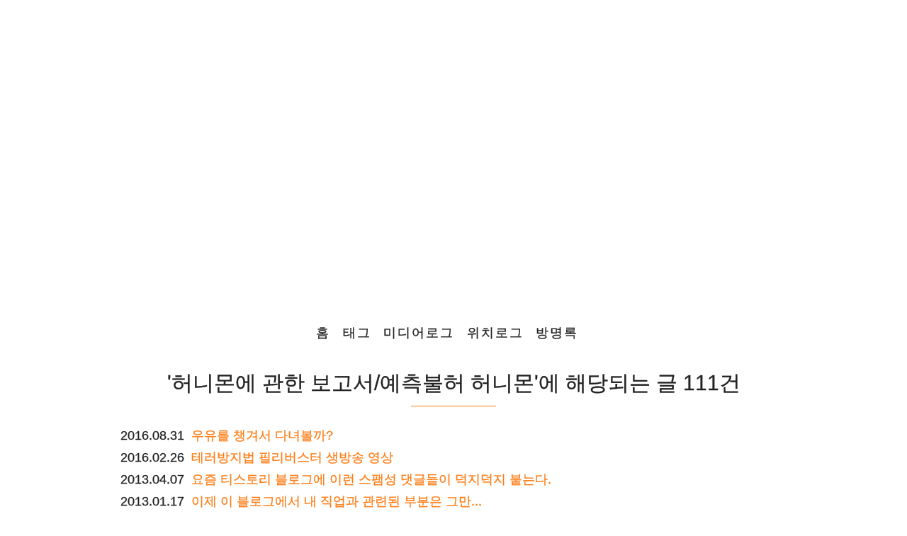

--- FILE ---
content_type: text/html;charset=UTF-8
request_url: https://ihoney.pe.kr/category/%ED%97%88%EB%8B%88%EB%AA%AC%EC%97%90%20%EA%B4%80%ED%95%9C%20%EB%B3%B4%EA%B3%A0%EC%84%9C/%EC%98%88%EC%B8%A1%EB%B6%88%ED%97%88%20%ED%97%88%EB%8B%88%EB%AA%AC
body_size: 77131
content:
<!doctype html>
<!-- paulirish.com/2008/conditional-stylesheets-vs-css-hacks-answer-neither/ -->
<!--[if lt IE 7]> <html class="no-js ie6 oldie" lang="en"> <![endif]-->
<!--[if IE 7]>    <html class="no-js ie7 oldie" lang="en"> <![endif]-->
<!--[if IE 8]>    <html class="no-js ie8 oldie" lang="en"> <![endif]-->
<!--[if IE 9]>    <html class="no-js ie9" lang="en"> <![endif]-->
<!-- Consider adding an manifest.appcache: h5bp.com/d/Offline -->
<!--[if gt IE 9]><!--> <html class="no-js" lang="en" itemscope itemtype="http://schema.org/Product"> <!--<![endif]-->
<!-- Dynamite by Estoque - http://est0que.tistory.com/ -->
                                                                                <head>
                <script type="text/javascript">if (!window.T) { window.T = {} }
window.T.config = {"TOP_SSL_URL":"https://www.tistory.com","PREVIEW":false,"ROLE":"guest","PREV_PAGE":"","NEXT_PAGE":"","BLOG":{"id":234586,"name":"ihoneymon","title":"허니몬(Honeymon)의 달콤한 비행","isDormancy":false,"nickName":"허니몬","status":"open","profileStatus":"normal"},"NEED_COMMENT_LOGIN":false,"COMMENT_LOGIN_CONFIRM_MESSAGE":"","LOGIN_URL":"https://www.tistory.com/auth/login/?redirectUrl=https://ihoney.pe.kr/category/%25ED%2597%2588%25EB%258B%2588%25EB%25AA%25AC%25EC%2597%2590%2520%25EA%25B4%2580%25ED%2595%259C%2520%25EB%25B3%25B4%25EA%25B3%25A0%25EC%2584%259C/%25EC%2598%2588%25EC%25B8%25A1%25EB%25B6%2588%25ED%2597%2588%2520%25ED%2597%2588%25EB%258B%2588%25EB%25AA%25AC","DEFAULT_URL":"https://ihoney.pe.kr","USER":{"name":null,"homepage":null,"id":0,"profileImage":null},"SUBSCRIPTION":{"status":"none","isConnected":false,"isPending":false,"isWait":false,"isProcessing":false,"isNone":true},"IS_LOGIN":false,"HAS_BLOG":false,"IS_SUPPORT":false,"IS_SCRAPABLE":false,"TOP_URL":"http://www.tistory.com","JOIN_URL":"https://www.tistory.com/member/join","PHASE":"prod","ROLE_GROUP":"visitor"};
window.T.entryInfo = null;
window.appInfo = {"domain":"tistory.com","topUrl":"https://www.tistory.com","loginUrl":"https://www.tistory.com/auth/login","logoutUrl":"https://www.tistory.com/auth/logout"};
window.initData = {};

window.TistoryBlog = {
    basePath: "",
    url: "https://ihoney.pe.kr",
    tistoryUrl: "https://ihoneymon.tistory.com",
    manageUrl: "https://ihoneymon.tistory.com/manage",
    token: "zsLXRNzZr9vaLUYGlJq2OltAeHOpDv/oafqGKHBYN0MVUxBe5OvZhJZaXrWEX8b0"
};
var servicePath = "";
var blogURL = "";</script>

                
                
                
                        <!-- BusinessLicenseInfo - START -->
        
            <link href="https://tistory1.daumcdn.net/tistory_admin/userblog/userblog-7c7a62cfef2026f12ec313f0ebcc6daafb4361d7/static/plugin/BusinessLicenseInfo/style.css" rel="stylesheet" type="text/css"/>

            <script>function switchFold(entryId) {
    var businessLayer = document.getElementById("businessInfoLayer_" + entryId);

    if (businessLayer) {
        if (businessLayer.className.indexOf("unfold_license") > 0) {
            businessLayer.className = "business_license_layer";
        } else {
            businessLayer.className = "business_license_layer unfold_license";
        }
    }
}
</script>

        
        <!-- BusinessLicenseInfo - END -->
<!-- System - START -->

<!-- System - END -->

        <!-- TistoryProfileLayer - START -->
        <link href="https://tistory1.daumcdn.net/tistory_admin/userblog/userblog-7c7a62cfef2026f12ec313f0ebcc6daafb4361d7/static/plugin/TistoryProfileLayer/style.css" rel="stylesheet" type="text/css"/>
<script type="text/javascript" src="https://tistory1.daumcdn.net/tistory_admin/userblog/userblog-7c7a62cfef2026f12ec313f0ebcc6daafb4361d7/static/plugin/TistoryProfileLayer/script.js"></script>

        <!-- TistoryProfileLayer - END -->

                
                <meta http-equiv="X-UA-Compatible" content="IE=Edge">
<meta name="format-detection" content="telephone=no">
<script src="//t1.daumcdn.net/tistory_admin/lib/jquery/jquery-3.5.1.min.js" integrity="sha256-9/aliU8dGd2tb6OSsuzixeV4y/faTqgFtohetphbbj0=" crossorigin="anonymous"></script>
<script type="text/javascript" src="//t1.daumcdn.net/tiara/js/v1/tiara-1.2.0.min.js"></script><meta name="referrer" content="always"/>
<meta name="google-adsense-platform-account" content="ca-host-pub-9691043933427338"/>
<meta name="google-adsense-platform-domain" content="tistory.com"/>
<meta name="description" content="'허니몬에 관한 보고서/예측불허 허니몬' 카테고리의 글 목록"/>

    <!-- BEGIN OPENGRAPH -->
    <meta property="og:type" content="website"/>
<meta property="og:site_name" content="허니몬(Honeymon)의 달콤한 비행"/>
<meta property="og:title" content="'허니몬에 관한 보고서/예측불허 허니몬' 카테고리의 글 목록"/>
<meta property="og:description" content="Email : ihoneymon@gmail.com
안녕하세요, 꿀괴물 입니다. ^^
멋진 비행을 준비 하는 블로그 입니다.
만능형 인간이 되어 많은 이들에게 인정받고, 즐겁고 행복하게 살기를 간절히 원합니다!!
 달콤살벌한 꿀괴물의 좌충우돌 파란만장한 여정을 지켜봐주세요!! ^^"/>
<meta property="og:image" content="https://img1.daumcdn.net/thumb/R800x0/?scode=mtistory2&amp;fname=https%3A%2F%2Ft1.daumcdn.net%2Fcfile%2Ftistory%2F247CD74D537B053922"/>
    <!-- END OPENGRAPH -->

    <!-- BEGIN TWITTERCARD -->
    <meta name="twitter:card" content="summary_large_image"/>
<meta name="twitter:site" content="@TISTORY"/>
<meta name="twitter:title" content="'허니몬에 관한 보고서/예측불허 허니몬' 카테고리의 글 목록"/>
<meta name="twitter:description" content="Email : ihoneymon@gmail.com
안녕하세요, 꿀괴물 입니다. ^^
멋진 비행을 준비 하는 블로그 입니다.
만능형 인간이 되어 많은 이들에게 인정받고, 즐겁고 행복하게 살기를 간절히 원합니다!!
 달콤살벌한 꿀괴물의 좌충우돌 파란만장한 여정을 지켜봐주세요!! ^^"/>
<meta property="twitter:image" content="https://img1.daumcdn.net/thumb/R800x0/?scode=mtistory2&amp;fname=https%3A%2F%2Ft1.daumcdn.net%2Fcfile%2Ftistory%2F247CD74D537B053922"/>
    <!-- END TWITTERCARD -->
<script type="module" src="https://tistory1.daumcdn.net/tistory_admin/userblog/userblog-7c7a62cfef2026f12ec313f0ebcc6daafb4361d7/static/pc/dist/index.js" defer=""></script>
<script type="text/javascript" src="https://tistory1.daumcdn.net/tistory_admin/userblog/userblog-7c7a62cfef2026f12ec313f0ebcc6daafb4361d7/static/pc/dist/index-legacy.js" defer="" nomodule="true"></script>
<script type="text/javascript" src="https://tistory1.daumcdn.net/tistory_admin/userblog/userblog-7c7a62cfef2026f12ec313f0ebcc6daafb4361d7/static/pc/dist/polyfills-legacy.js" defer="" nomodule="true"></script>
<link rel="stylesheet" type="text/css" href="https://t1.daumcdn.net/tistory_admin/www/style/font.css"/>
<link rel="stylesheet" type="text/css" href="https://tistory1.daumcdn.net/tistory_admin/userblog/userblog-7c7a62cfef2026f12ec313f0ebcc6daafb4361d7/static/style/content.css"/>
<link rel="stylesheet" type="text/css" href="https://tistory1.daumcdn.net/tistory_admin/userblog/userblog-7c7a62cfef2026f12ec313f0ebcc6daafb4361d7/static/pc/dist/index.css"/>
<script type="text/javascript">(function() {
    var tjQuery = jQuery.noConflict(true);
    window.tjQuery = tjQuery;
    window.orgjQuery = window.jQuery; window.jQuery = tjQuery;
    window.jQuery = window.orgjQuery; delete window.orgjQuery;
})()</script>
<script type="text/javascript" src="https://tistory1.daumcdn.net/tistory_admin/userblog/userblog-7c7a62cfef2026f12ec313f0ebcc6daafb4361d7/static/script/base.js"></script>
<script type="text/javascript" src="//developers.kakao.com/sdk/js/kakao.min.js"></script>

                
	<meta charset="UTF-8">
	<meta name="viewport" content="width=device-width, initial-scale=1.0" />
    <meta name="description" content="허니몬(Honeymon)의 달콤한 비행">
    <meta name="author" content="허니몬">
    <meta name="keywords" content="">
    <meta name="viewport" content="width=device-width, initial-scale=1.0">
	<link rel="alternate" type="application/rss+xml" title="허니몬(Honeymon)의 달콤한 비행" href="https://ihoneymon.tistory.com/rss" >
	<title>허니몬(Honeymon)의 달콤한 비행 :: '허니몬에 관한 보고서/예측불허 허니몬' 카테고리의 글 목록</title>

	<script src="https://tistory1.daumcdn.net/tistory/234586/skin/images/modernizr-2.6.2.min.js?_version_=1525177212"></script>
	<link rel="stylesheet" href="https://tistory1.daumcdn.net/tistory/234586/skin/images/dynamite.css?_version_=1525177212" />
	<link rel="stylesheet" media="screen" type="text/css" href="https://tistory1.daumcdn.net/tistory/234586/skin/style.css?_version_=1525177212" >
	<script type="text/javascript" src="https://tistory1.daumcdn.net/tistory/234586/skin/images/shCore.js?_version_=1525177212"></script>
  <script type="text/javascript" src="https://tistory1.daumcdn.net/tistory/234586/skin/images/shLegacy.js?_version_=1525177212"></script>
  <script type="text/javascript" src="https://tistory1.daumcdn.net/tistory/234586/skin/images/shBrushBash.js?_version_=1525177212"></script>
  <script type="text/javascript" src="https://tistory1.daumcdn.net/tistory/234586/skin/images/shBrushCpp.js?_version_=1525177212"></script>
  <script type="text/javascript" src="https://tistory1.daumcdn.net/tistory/234586/skin/images/shBrushCSharp.js?_version_=1525177212"></script>
  <script type="text/javascript" src="https://tistory1.daumcdn.net/tistory/234586/skin/images/shBrushCss.js?_version_=1525177212"></script>
  <script type="text/javascript" src="https://tistory1.daumcdn.net/tistory/234586/skin/images/shBrushDelphi.js?_version_=1525177212"></script>
  <script type="text/javascript" src="https://tistory1.daumcdn.net/tistory/234586/skin/images/shBrushDiff.js?_version_=1525177212"></script>
  <script type="text/javascript" src="https://tistory1.daumcdn.net/tistory/234586/skin/images/shBrushGroovy.js?_version_=1525177212"></script>
  <script type="text/javascript" src="https://tistory1.daumcdn.net/tistory/234586/skin/images/shBrushJava.js?_version_=1525177212"></script>
  <script type="text/javascript" src="https://tistory1.daumcdn.net/tistory/234586/skin/images/shBrushJScript.js?_version_=1525177212"></script>
  <script type="text/javascript" src="https://tistory1.daumcdn.net/tistory/234586/skin/images/shBrushPhp.js?_version_=1525177212"></script>
  <script type="text/javascript" src="https://tistory1.daumcdn.net/tistory/234586/skin/images/shBrushPlain.js?_version_=1525177212"></script>
  <script type="text/javascript" src="https://tistory1.daumcdn.net/tistory/234586/skin/images/shBrushPython.js?_version_=1525177212"></script>
  <script type="text/javascript" src="https://tistory1.daumcdn.net/tistory/234586/skin/images/shBrushRuby.js?_version_=1525177212"></script>
  <script type="text/javascript" src="https://tistory1.daumcdn.net/tistory/234586/skin/images/shBrushScala.js?_version_=1525177212"></script>
  <script type="text/javascript" src="https://tistory1.daumcdn.net/tistory/234586/skin/images/shBrushSql.js?_version_=1525177212"></script>
  <script type="text/javascript" src="https://tistory1.daumcdn.net/tistory/234586/skin/images/shBrushVb.js?_version_=1525177212"></script>
  <script type="text/javascript" src="https://tistory1.daumcdn.net/tistory/234586/skin/images/shBrushXml.js?_version_=1525177212"></script>
  <link type="text/css" rel="stylesheet" href="https://tistory1.daumcdn.net/tistory/234586/skin/images/shCore.css?_version_=1525177212">
  <link type="text/css" rel="stylesheet" href="https://tistory1.daumcdn.net/tistory/234586/skin/images/shThemeDefault.css?_version_=1525177212">
	<!-- Global site tag (gtag.js) - Google Analytics -->
<script async src="https://www.googletagmanager.com/gtag/js?id=UA-6547271-1"></script>
<script>
  window.dataLayer = window.dataLayer || [];
  function gtag(){dataLayer.push(arguments);}
  gtag('js', new Date());

  gtag('config', 'UA-6547271-1');
</script>


                
                
                <style type="text/css">.another_category {
    border: 1px solid #E5E5E5;
    padding: 10px 10px 5px;
    margin: 10px 0;
    clear: both;
}

.another_category h4 {
    font-size: 12px !important;
    margin: 0 !important;
    border-bottom: 1px solid #E5E5E5 !important;
    padding: 2px 0 6px !important;
}

.another_category h4 a {
    font-weight: bold !important;
}

.another_category table {
    table-layout: fixed;
    border-collapse: collapse;
    width: 100% !important;
    margin-top: 10px !important;
}

* html .another_category table {
    width: auto !important;
}

*:first-child + html .another_category table {
    width: auto !important;
}

.another_category th, .another_category td {
    padding: 0 0 4px !important;
}

.another_category th {
    text-align: left;
    font-size: 12px !important;
    font-weight: normal;
    word-break: break-all;
    overflow: hidden;
    line-height: 1.5;
}

.another_category td {
    text-align: right;
    width: 80px;
    font-size: 11px;
}

.another_category th a {
    font-weight: normal;
    text-decoration: none;
    border: none !important;
}

.another_category th a.current {
    font-weight: bold;
    text-decoration: none !important;
    border-bottom: 1px solid !important;
}

.another_category th span {
    font-weight: normal;
    text-decoration: none;
    font: 10px Tahoma, Sans-serif;
    border: none !important;
}

.another_category_color_gray, .another_category_color_gray h4 {
    border-color: #E5E5E5 !important;
}

.another_category_color_gray * {
    color: #909090 !important;
}

.another_category_color_gray th a.current {
    border-color: #909090 !important;
}

.another_category_color_gray h4, .another_category_color_gray h4 a {
    color: #737373 !important;
}

.another_category_color_red, .another_category_color_red h4 {
    border-color: #F6D4D3 !important;
}

.another_category_color_red * {
    color: #E86869 !important;
}

.another_category_color_red th a.current {
    border-color: #E86869 !important;
}

.another_category_color_red h4, .another_category_color_red h4 a {
    color: #ED0908 !important;
}

.another_category_color_green, .another_category_color_green h4 {
    border-color: #CCE7C8 !important;
}

.another_category_color_green * {
    color: #64C05B !important;
}

.another_category_color_green th a.current {
    border-color: #64C05B !important;
}

.another_category_color_green h4, .another_category_color_green h4 a {
    color: #3EA731 !important;
}

.another_category_color_blue, .another_category_color_blue h4 {
    border-color: #C8DAF2 !important;
}

.another_category_color_blue * {
    color: #477FD6 !important;
}

.another_category_color_blue th a.current {
    border-color: #477FD6 !important;
}

.another_category_color_blue h4, .another_category_color_blue h4 a {
    color: #1960CA !important;
}

.another_category_color_violet, .another_category_color_violet h4 {
    border-color: #E1CEEC !important;
}

.another_category_color_violet * {
    color: #9D64C5 !important;
}

.another_category_color_violet th a.current {
    border-color: #9D64C5 !important;
}

.another_category_color_violet h4, .another_category_color_violet h4 a {
    color: #7E2CB5 !important;
}
</style>

                
                <link rel="stylesheet" type="text/css" href="https://tistory1.daumcdn.net/tistory_admin/userblog/userblog-7c7a62cfef2026f12ec313f0ebcc6daafb4361d7/static/style/revenue.css"/>
<link rel="canonical" href="https://ihoney.pe.kr"/>

<!-- BEGIN STRUCTURED_DATA -->
<script type="application/ld+json">
    {"@context":"http://schema.org","@type":"BreadcrumbList","itemListElement":[{"@type":"ListItem","position":0,"item":{"@id":"https://ihoney.pe.kr/1358","name":"우유를 챙겨서 다녀볼까? "}},{"@type":"ListItem","position":1,"item":{"@id":"https://ihoney.pe.kr/1307","name":"테러방지법 필리버스터 생방송 영상"}},{"@type":"ListItem","position":2,"item":{"@id":"https://ihoney.pe.kr/1181","name":"요즘 티스토리 블로그에 이런 스팸성 댓글들이 덕지덕지 붙는다."}},{"@type":"ListItem","position":3,"item":{"@id":"https://ihoney.pe.kr/1158","name":"이제 이 블로그에서 내 직업과 관련된 부분은 그만..."}},{"@type":"ListItem","position":4,"item":{"@id":"https://ihoney.pe.kr/1078","name":"귀차니즘 중증에 도달했다."}}]}
</script>
<!-- END STRUCTURED_DATA -->
<link rel="stylesheet" type="text/css" href="https://tistory1.daumcdn.net/tistory_admin/userblog/userblog-7c7a62cfef2026f12ec313f0ebcc6daafb4361d7/static/style/dialog.css"/>
<link rel="stylesheet" type="text/css" href="//t1.daumcdn.net/tistory_admin/www/style/top/font.css"/>
<link rel="stylesheet" type="text/css" href="https://tistory1.daumcdn.net/tistory_admin/userblog/userblog-7c7a62cfef2026f12ec313f0ebcc6daafb4361d7/static/style/postBtn.css"/>
<link rel="stylesheet" type="text/css" href="https://tistory1.daumcdn.net/tistory_admin/userblog/userblog-7c7a62cfef2026f12ec313f0ebcc6daafb4361d7/static/style/tistory.css"/>
<script type="text/javascript" src="https://tistory1.daumcdn.net/tistory_admin/userblog/userblog-7c7a62cfef2026f12ec313f0ebcc6daafb4361d7/static/script/common.js"></script>

                
                </head>

                                                <body>
                
                
                


	<section class="tedition" style="display:none;">
		<header class="parallax tedition" gumby-parallax="0.5">
			<div class="row">
					<h1 class="valign"><a href="https://ihoney.pe.kr/">허니몬(Honeymon)의 달콤한 비행</a></h1>
			</div>
		</header>
		<nav class="blogMenu" gumby-fixed="top" gumby-pin="#profile">
			<ul>
  <li class="t_menu_home first"><a href="/" target="">홈</a></li>
  <li class="t_menu_tag"><a href="/tag" target="">태그</a></li>
  <li class="t_menu_medialog"><a href="/media" target="">미디어로그</a></li>
  <li class="t_menu_location"><a href="/location" target="">위치로그</a></li>
  <li class="t_menu_guestbook last"><a href="/guestbook" target="">방명록</a></li>
</ul>
		</nav>
	</section>
	<div id="content">
		
		<header class="parallax search" gumby-parallax="0.5">
			<div class="row">
					<h1 class="valign"><a href="https://ihoney.pe.kr/">허니몬(Honeymon)의 달콤한 비행</a></h1>
			</div>
		</header>
		<nav class="blogMenu" gumby-fixed="top" gumby-pin="#profile">
			<ul>
  <li class="t_menu_home first"><a href="/" target="">홈</a></li>
  <li class="t_menu_tag"><a href="/tag" target="">태그</a></li>
  <li class="t_menu_medialog"><a href="/media" target="">미디어로그</a></li>
  <li class="t_menu_location"><a href="/location" target="">위치로그</a></li>
  <li class="t_menu_guestbook last"><a href="/guestbook" target="">방명록</a></li>
</ul>
		</nav>
			<section id="searchList" class="nonEntry row">
				<h3>'허니몬에 관한 보고서/예측불허 허니몬'에 해당되는 글 111건</h3>
				<ul>
					
						<li>
							<span class="date">2016.08.31</span>&nbsp;
							<a href="/1358">우유를 챙겨서 다녀볼까? </a>
							<span class="cnt"></span>
						</li>
					
						<li>
							<span class="date">2016.02.26</span>&nbsp;
							<a href="/1307">테러방지법 필리버스터 생방송 영상</a>
							<span class="cnt"></span>
						</li>
					
						<li>
							<span class="date">2013.04.07</span>&nbsp;
							<a href="/1181">요즘 티스토리 블로그에 이런 스팸성 댓글들이 덕지덕지 붙는다.</a>
							<span class="cnt"></span>
						</li>
					
						<li>
							<span class="date">2013.01.17</span>&nbsp;
							<a href="/1158">이제 이 블로그에서 내 직업과 관련된 부분은 그만...</a>
							<span class="cnt"></span>
						</li>
					
						<li>
							<span class="date">2012.08.22</span>&nbsp;
							<a href="/1078">귀차니즘 중증에 도달했다.</a>
							<span class="cnt"></span>
						</li>
					
				</ul>
			</section>
		

		

		

		

		

		

		

		

		              
                  
<header class="parallax article" gumby-parallax="0.5">
	<div class="row">
			<h2><a href="/1358">우유를 챙겨서 다녀볼까? </a></h2>
	</div>
</header>
<nav class="blogMenu" gumby-fixed="top" gumby-pin="#profile">
	<ul>
  <li class="t_menu_home first"><a href="/" target="">홈</a></li>
  <li class="t_menu_tag"><a href="/tag" target="">태그</a></li>
  <li class="t_menu_medialog"><a href="/media" target="">미디어로그</a></li>
  <li class="t_menu_location"><a href="/location" target="">위치로그</a></li>
  <li class="t_menu_guestbook last"><a href="/guestbook" target="">방명록</a></li>
</ul>
</nav>
	<article class="articleBody row">
		<span class="category"><a href="/category/%ED%97%88%EB%8B%88%EB%AA%AC%EC%97%90%20%EA%B4%80%ED%95%9C%20%EB%B3%B4%EA%B3%A0%EC%84%9C/%EC%98%88%EC%B8%A1%EB%B6%88%ED%97%88%20%ED%97%88%EB%8B%88%EB%AA%AC">허니몬에 관한 보고서/예측불허 허니몬</a> </span>
		<span class="articleDate">2016. 8. 31. 09:20</span>
		
		<div class="article">
			            <!-- System - START -->

<!-- System - END -->

            <div class="contents_style"><div style="text-align: left;"><p style="text-align: left;"><span class="imageblock" style="display: inline-block; width: 900px;  height: auto; max-width: 100%;"><img src="https://t1.daumcdn.net/cfile/tistory/2407A03F57C622E105" style="max-width: 100%; height: auto;" srcset="https://img1.daumcdn.net/thumb/R1280x0/?scode=mtistory2&fname=https%3A%2F%2Ft1.daumcdn.net%2Fcfile%2Ftistory%2F2407A03F57C622E105" width="900" height="900" filename="54b0a4de7c8a95074cd4d4d39e2fda16.jpg" filemime="image/jpeg"/></span></p>상상...<br></div></div>
            <!-- System - START -->

<!-- System - END -->

                    <div class="container_postbtn #post_button_group">
  <div class="postbtn_like"><script>window.ReactionButtonType = 'reaction';
window.ReactionApiUrl = '//ihoney.pe.kr/reaction';
window.ReactionReqBody = {
    entryId: 1358
}</script>
<div class="wrap_btn" id="reaction-1358" data-tistory-react-app="Reaction"></div><div class="wrap_btn wrap_btn_share"><button type="button" class="btn_post sns_btn btn_share" aria-expanded="false" data-thumbnail-url="https://img1.daumcdn.net/thumb/R800x0/?scode=mtistory2&amp;fname=https%3A%2F%2Ft1.daumcdn.net%2Fcfile%2Ftistory%2F2407A03F57C622E105" data-title="우유를 챙겨서 다녀볼까? " data-description="상상..." data-profile-image="https://t1.daumcdn.net/cfile/tistory/247CD74D537B053922" data-profile-name="허니몬" data-pc-url="https://ihoney.pe.kr/1358" data-relative-pc-url="/1358" data-blog-title="허니몬(Honeymon)의 달콤한 비행"><span class="ico_postbtn ico_share">공유하기</span></button>
  <div class="layer_post" id="tistorySnsLayer"></div>
</div><div class="wrap_btn wrap_btn_etc" data-entry-id="1358" data-entry-visibility="public" data-category-visibility="public"><button type="button" class="btn_post btn_etc2" aria-expanded="false"><span class="ico_postbtn ico_etc">게시글 관리</span></button>
  <div class="layer_post" id="tistoryEtcLayer"></div>
</div></div>
<button type="button" class="btn_menu_toolbar btn_subscription #subscribe" data-blog-id="234586" data-url="https://ihoney.pe.kr/1358" data-device="web_pc" data-tiara-action-name="구독 버튼_클릭"><em class="txt_state"></em><strong class="txt_tool_id">허니몬(Honeymon)의 달콤한 비행</strong><span class="img_common_tistory ico_check_type1"></span></button><div class="postbtn_ccl" data-ccl-type="2" data-ccl-derive="1">
    <a href="https://creativecommons.org/licenses/by/4.0/deed.ko" target="_blank" class="link_ccl" rel="license">
        <span class="bundle_ccl">
            <span class="ico_postbtn ico_ccl1">저작자표시</span> 
        </span>
        <span class="screen_out">(새창열림)</span>
    </a>
</div>
<!--
<rdf:RDF xmlns="https://web.resource.org/cc/" xmlns:dc="https://purl.org/dc/elements/1.1/" xmlns:rdf="https://www.w3.org/1999/02/22-rdf-syntax-ns#">
    <Work rdf:about="">
        <license rdf:resource="https://creativecommons.org/licenses/by/4.0/deed.ko" />
    </Work>
    <License rdf:about="https://creativecommons.org/licenses/by/4.0/deed.ko">
        <permits rdf:resource="https://web.resource.org/cc/Reproduction"/>
        <permits rdf:resource="https://web.resource.org/cc/Distribution"/>
        <requires rdf:resource="https://web.resource.org/cc/Notice"/>
        <requires rdf:resource="https://web.resource.org/cc/Attribution"/>
        <permits rdf:resource="https://web.resource.org/cc/DerivativeWorks"/>

    </License>
</rdf:RDF>
-->  <div data-tistory-react-app="SupportButton"></div>
</div>

                    <!-- PostListinCategory - START -->
<div class="another_category another_category_color_gray">
  <h4>'<a href="/category/%ED%97%88%EB%8B%88%EB%AA%AC%EC%97%90%20%EA%B4%80%ED%95%9C%20%EB%B3%B4%EA%B3%A0%EC%84%9C">허니몬에 관한 보고서</a> &gt; <a href="/category/%ED%97%88%EB%8B%88%EB%AA%AC%EC%97%90%20%EA%B4%80%ED%95%9C%20%EB%B3%B4%EA%B3%A0%EC%84%9C/%EC%98%88%EC%B8%A1%EB%B6%88%ED%97%88%20%ED%97%88%EB%8B%88%EB%AA%AC">예측불허 허니몬</a>' 카테고리의 다른 글</h4>
  <table>
    <tr>
      <th><a href="/1307">테러방지법 필리버스터 생방송 영상</a>&nbsp;&nbsp;<span>(0)</span></th>
      <td>2016.02.26</td>
    </tr>
    <tr>
      <th><a href="/1181">요즘 티스토리 블로그에 이런 스팸성 댓글들이 덕지덕지 붙는다.</a>&nbsp;&nbsp;<span>(0)</span></th>
      <td>2013.04.07</td>
    </tr>
    <tr>
      <th><a href="/1158">이제 이 블로그에서 내 직업과 관련된 부분은 그만...</a>&nbsp;&nbsp;<span>(0)</span></th>
      <td>2013.01.17</td>
    </tr>
    <tr>
      <th><a href="/1078">귀차니즘 중증에 도달했다.</a>&nbsp;&nbsp;<span>(0)</span></th>
      <td>2012.08.22</td>
    </tr>
    <tr>
      <th><a href="/1057">한동안 SNS에 대한 의존성을 끊어보려고 한다.</a>&nbsp;&nbsp;<span>(0)</span></th>
      <td>2012.08.16</td>
    </tr>
  </table>
</div>

<!-- PostListinCategory - END -->

		</div>

		

		<div class="actionTrail">
				<a href="#rp" onclick=""></a>
				<a href="#tb" onclick=""></a>
		</div>

		

		<div data-tistory-react-app="Namecard"></div>
	</article><!-- entry close -->

                  
              
                  
<header class="parallax article" gumby-parallax="0.5">
	<div class="row">
			<h2><a href="/1307">테러방지법 필리버스터 생방송 영상</a></h2>
	</div>
</header>
<nav class="blogMenu" gumby-fixed="top" gumby-pin="#profile">
	<ul>
  <li class="t_menu_home first"><a href="/" target="">홈</a></li>
  <li class="t_menu_tag"><a href="/tag" target="">태그</a></li>
  <li class="t_menu_medialog"><a href="/media" target="">미디어로그</a></li>
  <li class="t_menu_location"><a href="/location" target="">위치로그</a></li>
  <li class="t_menu_guestbook last"><a href="/guestbook" target="">방명록</a></li>
</ul>
</nav>
	<article class="articleBody row">
		<span class="category"><a href="/category/%ED%97%88%EB%8B%88%EB%AA%AC%EC%97%90%20%EA%B4%80%ED%95%9C%20%EB%B3%B4%EA%B3%A0%EC%84%9C/%EC%98%88%EC%B8%A1%EB%B6%88%ED%97%88%20%ED%97%88%EB%8B%88%EB%AA%AC">허니몬에 관한 보고서/예측불허 허니몬</a> </span>
		<span class="articleDate">2016. 2. 26. 11:34</span>
		
		<div class="article">
			            <!-- System - START -->

<!-- System - END -->

            <div class="contents_style"><p><iframe src="https://www.youtube.com/embed/KavUBaV-jL4" width="800" height="400" frameborder="" allowfullscreen="true"></iframe><br /><br /><span style="font-size: 11pt;">법적 근거없는 테러방지법 반대한다.</span><br /></p><p><br /></p></div>
            <!-- System - START -->

<!-- System - END -->

                    <div class="container_postbtn #post_button_group">
  <div class="postbtn_like"><script>window.ReactionButtonType = 'reaction';
window.ReactionApiUrl = '//ihoney.pe.kr/reaction';
window.ReactionReqBody = {
    entryId: 1307
}</script>
<div class="wrap_btn" id="reaction-1307" data-tistory-react-app="Reaction"></div><div class="wrap_btn wrap_btn_share"><button type="button" class="btn_post sns_btn btn_share" aria-expanded="false" data-thumbnail-url="https://t1.daumcdn.net/tistory_admin/static/images/openGraph/opengraph.png" data-title="테러방지법 필리버스터 생방송 영상" data-description="법적 근거없는 테러방지법 반대한다." data-profile-image="https://t1.daumcdn.net/cfile/tistory/247CD74D537B053922" data-profile-name="허니몬" data-pc-url="https://ihoney.pe.kr/1307" data-relative-pc-url="/1307" data-blog-title="허니몬(Honeymon)의 달콤한 비행"><span class="ico_postbtn ico_share">공유하기</span></button>
  <div class="layer_post" id="tistorySnsLayer"></div>
</div><div class="wrap_btn wrap_btn_etc" data-entry-id="1307" data-entry-visibility="public" data-category-visibility="public"><button type="button" class="btn_post btn_etc2" aria-expanded="false"><span class="ico_postbtn ico_etc">게시글 관리</span></button>
  <div class="layer_post" id="tistoryEtcLayer"></div>
</div></div>
<button type="button" class="btn_menu_toolbar btn_subscription #subscribe" data-blog-id="234586" data-url="https://ihoney.pe.kr/1307" data-device="web_pc" data-tiara-action-name="구독 버튼_클릭"><em class="txt_state"></em><strong class="txt_tool_id">허니몬(Honeymon)의 달콤한 비행</strong><span class="img_common_tistory ico_check_type1"></span></button><div class="postbtn_ccl" data-ccl-type="2" data-ccl-derive="1">
    <a href="https://creativecommons.org/licenses/by/4.0/deed.ko" target="_blank" class="link_ccl" rel="license">
        <span class="bundle_ccl">
            <span class="ico_postbtn ico_ccl1">저작자표시</span> 
        </span>
        <span class="screen_out">(새창열림)</span>
    </a>
</div>
<!--
<rdf:RDF xmlns="https://web.resource.org/cc/" xmlns:dc="https://purl.org/dc/elements/1.1/" xmlns:rdf="https://www.w3.org/1999/02/22-rdf-syntax-ns#">
    <Work rdf:about="">
        <license rdf:resource="https://creativecommons.org/licenses/by/4.0/deed.ko" />
    </Work>
    <License rdf:about="https://creativecommons.org/licenses/by/4.0/deed.ko">
        <permits rdf:resource="https://web.resource.org/cc/Reproduction"/>
        <permits rdf:resource="https://web.resource.org/cc/Distribution"/>
        <requires rdf:resource="https://web.resource.org/cc/Notice"/>
        <requires rdf:resource="https://web.resource.org/cc/Attribution"/>
        <permits rdf:resource="https://web.resource.org/cc/DerivativeWorks"/>

    </License>
</rdf:RDF>
-->  <div data-tistory-react-app="SupportButton"></div>
</div>

                    <!-- PostListinCategory - START -->
<div class="another_category another_category_color_gray">
  <h4>'<a href="/category/%ED%97%88%EB%8B%88%EB%AA%AC%EC%97%90%20%EA%B4%80%ED%95%9C%20%EB%B3%B4%EA%B3%A0%EC%84%9C">허니몬에 관한 보고서</a> &gt; <a href="/category/%ED%97%88%EB%8B%88%EB%AA%AC%EC%97%90%20%EA%B4%80%ED%95%9C%20%EB%B3%B4%EA%B3%A0%EC%84%9C/%EC%98%88%EC%B8%A1%EB%B6%88%ED%97%88%20%ED%97%88%EB%8B%88%EB%AA%AC">예측불허 허니몬</a>' 카테고리의 다른 글</h4>
  <table>
    <tr>
      <th><a href="/1358">우유를 챙겨서 다녀볼까? </a>&nbsp;&nbsp;<span>(0)</span></th>
      <td>2016.08.31</td>
    </tr>
    <tr>
      <th><a href="/1181">요즘 티스토리 블로그에 이런 스팸성 댓글들이 덕지덕지 붙는다.</a>&nbsp;&nbsp;<span>(0)</span></th>
      <td>2013.04.07</td>
    </tr>
    <tr>
      <th><a href="/1158">이제 이 블로그에서 내 직업과 관련된 부분은 그만...</a>&nbsp;&nbsp;<span>(0)</span></th>
      <td>2013.01.17</td>
    </tr>
    <tr>
      <th><a href="/1078">귀차니즘 중증에 도달했다.</a>&nbsp;&nbsp;<span>(0)</span></th>
      <td>2012.08.22</td>
    </tr>
    <tr>
      <th><a href="/1057">한동안 SNS에 대한 의존성을 끊어보려고 한다.</a>&nbsp;&nbsp;<span>(0)</span></th>
      <td>2012.08.16</td>
    </tr>
  </table>
</div>

<!-- PostListinCategory - END -->

		</div>

		

		<div class="actionTrail">
				<a href="#rp" onclick=""></a>
				<a href="#tb" onclick=""></a>
		</div>

		

		<div data-tistory-react-app="Namecard"></div>
	</article><!-- entry close -->

                  
              
                  
<header class="parallax article" gumby-parallax="0.5">
	<div class="row">
			<h2><a href="/1181">요즘 티스토리 블로그에 이런 스팸성 댓글들이 덕지덕지 붙는다.</a></h2>
	</div>
</header>
<nav class="blogMenu" gumby-fixed="top" gumby-pin="#profile">
	<ul>
  <li class="t_menu_home first"><a href="/" target="">홈</a></li>
  <li class="t_menu_tag"><a href="/tag" target="">태그</a></li>
  <li class="t_menu_medialog"><a href="/media" target="">미디어로그</a></li>
  <li class="t_menu_location"><a href="/location" target="">위치로그</a></li>
  <li class="t_menu_guestbook last"><a href="/guestbook" target="">방명록</a></li>
</ul>
</nav>
	<article class="articleBody row">
		<span class="category"><a href="/category/%ED%97%88%EB%8B%88%EB%AA%AC%EC%97%90%20%EA%B4%80%ED%95%9C%20%EB%B3%B4%EA%B3%A0%EC%84%9C/%EC%98%88%EC%B8%A1%EB%B6%88%ED%97%88%20%ED%97%88%EB%8B%88%EB%AA%AC">허니몬에 관한 보고서/예측불허 허니몬</a> </span>
		<span class="articleDate">2013. 4. 7. 23:13</span>
		
		<div class="article">
			            <!-- System - START -->

<!-- System - END -->

            <div class="contents_style"><p>왜이러능교!</p><p style="text-align: center; clear: none; float: none;"><span class="imageblock" style="display: inline-block; width: 800px;  height: auto; max-width: 100%;"><img src="https://t1.daumcdn.net/cfile/tistory/2245673F51617EC937" style="" srcset="https://img1.daumcdn.net/thumb/R1280x0/?scode=mtistory2&fname=https%3A%2F%2Ft1.daumcdn.net%2Fcfile%2Ftistory%2F2245673F51617EC937" width="800" height="650" filename="스크린샷, 2013-04-07 23:09:04.png" filemime="image/jpeg"/></span></p><p><br /></p></div>
            <!-- System - START -->

<!-- System - END -->

                    <div class="container_postbtn #post_button_group">
  <div class="postbtn_like"><script>window.ReactionButtonType = 'reaction';
window.ReactionApiUrl = '//ihoney.pe.kr/reaction';
window.ReactionReqBody = {
    entryId: 1181
}</script>
<div class="wrap_btn" id="reaction-1181" data-tistory-react-app="Reaction"></div><div class="wrap_btn wrap_btn_share"><button type="button" class="btn_post sns_btn btn_share" aria-expanded="false" data-thumbnail-url="https://img1.daumcdn.net/thumb/R800x0/?scode=mtistory2&amp;fname=https%3A%2F%2Ft1.daumcdn.net%2Fcfile%2Ftistory%2F2245673F51617EC937" data-title="요즘 티스토리 블로그에 이런 스팸성 댓글들이 덕지덕지 붙는다." data-description="왜이러능교!" data-profile-image="https://t1.daumcdn.net/cfile/tistory/247CD74D537B053922" data-profile-name="허니몬" data-pc-url="https://ihoney.pe.kr/1181" data-relative-pc-url="/1181" data-blog-title="허니몬(Honeymon)의 달콤한 비행"><span class="ico_postbtn ico_share">공유하기</span></button>
  <div class="layer_post" id="tistorySnsLayer"></div>
</div><div class="wrap_btn wrap_btn_etc" data-entry-id="1181" data-entry-visibility="public" data-category-visibility="public"><button type="button" class="btn_post btn_etc2" aria-expanded="false"><span class="ico_postbtn ico_etc">게시글 관리</span></button>
  <div class="layer_post" id="tistoryEtcLayer"></div>
</div></div>
<button type="button" class="btn_menu_toolbar btn_subscription #subscribe" data-blog-id="234586" data-url="https://ihoney.pe.kr/1181" data-device="web_pc" data-tiara-action-name="구독 버튼_클릭"><em class="txt_state"></em><strong class="txt_tool_id">허니몬(Honeymon)의 달콤한 비행</strong><span class="img_common_tistory ico_check_type1"></span></button><div class="postbtn_ccl" data-ccl-type="2" data-ccl-derive="1">
    <a href="https://creativecommons.org/licenses/by/4.0/deed.ko" target="_blank" class="link_ccl" rel="license">
        <span class="bundle_ccl">
            <span class="ico_postbtn ico_ccl1">저작자표시</span> 
        </span>
        <span class="screen_out">(새창열림)</span>
    </a>
</div>
<!--
<rdf:RDF xmlns="https://web.resource.org/cc/" xmlns:dc="https://purl.org/dc/elements/1.1/" xmlns:rdf="https://www.w3.org/1999/02/22-rdf-syntax-ns#">
    <Work rdf:about="">
        <license rdf:resource="https://creativecommons.org/licenses/by/4.0/deed.ko" />
    </Work>
    <License rdf:about="https://creativecommons.org/licenses/by/4.0/deed.ko">
        <permits rdf:resource="https://web.resource.org/cc/Reproduction"/>
        <permits rdf:resource="https://web.resource.org/cc/Distribution"/>
        <requires rdf:resource="https://web.resource.org/cc/Notice"/>
        <requires rdf:resource="https://web.resource.org/cc/Attribution"/>
        <permits rdf:resource="https://web.resource.org/cc/DerivativeWorks"/>

    </License>
</rdf:RDF>
-->  <div data-tistory-react-app="SupportButton"></div>
</div>

                    <!-- PostListinCategory - START -->
<div class="another_category another_category_color_gray">
  <h4>'<a href="/category/%ED%97%88%EB%8B%88%EB%AA%AC%EC%97%90%20%EA%B4%80%ED%95%9C%20%EB%B3%B4%EA%B3%A0%EC%84%9C">허니몬에 관한 보고서</a> &gt; <a href="/category/%ED%97%88%EB%8B%88%EB%AA%AC%EC%97%90%20%EA%B4%80%ED%95%9C%20%EB%B3%B4%EA%B3%A0%EC%84%9C/%EC%98%88%EC%B8%A1%EB%B6%88%ED%97%88%20%ED%97%88%EB%8B%88%EB%AA%AC">예측불허 허니몬</a>' 카테고리의 다른 글</h4>
  <table>
    <tr>
      <th><a href="/1358">우유를 챙겨서 다녀볼까? </a>&nbsp;&nbsp;<span>(0)</span></th>
      <td>2016.08.31</td>
    </tr>
    <tr>
      <th><a href="/1307">테러방지법 필리버스터 생방송 영상</a>&nbsp;&nbsp;<span>(0)</span></th>
      <td>2016.02.26</td>
    </tr>
    <tr>
      <th><a href="/1158">이제 이 블로그에서 내 직업과 관련된 부분은 그만...</a>&nbsp;&nbsp;<span>(0)</span></th>
      <td>2013.01.17</td>
    </tr>
    <tr>
      <th><a href="/1078">귀차니즘 중증에 도달했다.</a>&nbsp;&nbsp;<span>(0)</span></th>
      <td>2012.08.22</td>
    </tr>
    <tr>
      <th><a href="/1057">한동안 SNS에 대한 의존성을 끊어보려고 한다.</a>&nbsp;&nbsp;<span>(0)</span></th>
      <td>2012.08.16</td>
    </tr>
  </table>
</div>

<!-- PostListinCategory - END -->

		</div>

		

		<div class="actionTrail">
				<a href="#rp" onclick=""></a>
				<a href="#tb" onclick=""></a>
		</div>

		

		<div data-tistory-react-app="Namecard"></div>
	</article><!-- entry close -->

                  
              
                  
<header class="parallax article" gumby-parallax="0.5">
	<div class="row">
			<h2><a href="/1158">이제 이 블로그에서 내 직업과 관련된 부분은 그만...</a></h2>
	</div>
</header>
<nav class="blogMenu" gumby-fixed="top" gumby-pin="#profile">
	<ul>
  <li class="t_menu_home first"><a href="/" target="">홈</a></li>
  <li class="t_menu_tag"><a href="/tag" target="">태그</a></li>
  <li class="t_menu_medialog"><a href="/media" target="">미디어로그</a></li>
  <li class="t_menu_location"><a href="/location" target="">위치로그</a></li>
  <li class="t_menu_guestbook last"><a href="/guestbook" target="">방명록</a></li>
</ul>
</nav>
	<article class="articleBody row">
		<span class="category"><a href="/category/%ED%97%88%EB%8B%88%EB%AA%AC%EC%97%90%20%EA%B4%80%ED%95%9C%20%EB%B3%B4%EA%B3%A0%EC%84%9C/%EC%98%88%EC%B8%A1%EB%B6%88%ED%97%88%20%ED%97%88%EB%8B%88%EB%AA%AC">허니몬에 관한 보고서/예측불허 허니몬</a> </span>
		<span class="articleDate">2013. 1. 17. 17:34</span>
		
		<div class="article">
			            <!-- System - START -->

<!-- System - END -->

            <div class="contents_style"><p><span style="font-size: 11pt;">지금 내가 운영하는 블로그는 3개가 되었다.</span></p><span style="font-size: 11pt;">
</span><blockquote class="tx-quote-tistory"><p><span style="font-size: 11pt;">허니몬(Honeymon)의 달콤한 <span style="font-size: 11pt;">비행 :&nbsp; </span></span><span style="font-size: 11pt;"><a class="tx-link" target="_blank" href="http://ihoney.pe.kr">http://ihoney.pe.kr</a></span><br /></p><p><span style="font-size: 11pt;">허니몬(Honeymon)의 자바guru : <a class="tx-link" target="_blank" href="http://java.ihoney.pe.kr">http://java.ihoney.pe.kr</a></span></p><p><span style="font-size: 11pt;">허니몬(Honeymon)의 gitblog : <a class="tx-link" target="_blank" href="http://gitblog.ihoney.pe.kr">http://gitblog.ihoney.pe.kr</a></span></p></blockquote><p><span style="font-size: 11pt;">처음에는 '허니몬(Honeymon)의 달콤한 비행'으로 시작해서, 개발과 관련된 내용을 적었던 것들을 분리할 목적으로 '허니몬(Honeymon)의 자바guru'를 만들어서 내용을 작성해왔다. 최근에는 github을 사용하다가 마크다운을 활용하고 싶은 마음에 github에서 octopress를 활용해서 만든 블로그를 개설했다. 쉬는 동안에 블로그의 기능을 분리해야겠구나 하는 생각으로 쓰는 용도를 조금 더 명확하게 분리하기로 한다. </span><br /></p><p><span style="font-size: 11pt;">'프로그래머로서의 인지도'를 조금 더 높이고 싶은 욕심이 생긴 탓도 있다.&nbsp;</span></p><p><br /></p><p><div style="background: url(http://i1.daumcdn.net/deco/contents/horizontalrule/line03.gif?v=2) repeat-x scroll left;  width: 99%; height: 15px"><hr style="border: black 0 none; left: -9999px; position: relative; top: -9999px"></div></p><p><span style="font-size: 11pt;"></span><span style="font-size: 11pt;"></span><br /></p><p><span style="font-size: 11pt;">개발관련한 내용은 내 또다른 블로그인</span><br /></p><blockquote class="tx-quote-tistory"><p><span style="font-size: 11pt;">허니몬(Honeymon)의 자바guru : <a class="tx-link" target="_blank" href="http://java.ihoney.pe.kr">http://java.ihoney.pe.kr</a></span></p></blockquote><p><span style="font-size: 11pt;">에서만 정리할 계획이다.</span></p><p style="text-align: center; clear: none; float: none;"><span class="imageblock" style="display: inline-block; width: 810px;  height: auto; max-width: 100%;"><img src="https://t1.daumcdn.net/cfile/tistory/014AE43E50F7B47928" style="max-width: 100%; height: auto;" srcset="https://img1.daumcdn.net/thumb/R1280x0/?scode=mtistory2&fname=https%3A%2F%2Ft1.daumcdn.net%2Fcfile%2Ftistory%2F014AE43E50F7B47928" width="810" height="506" filename="스크린샷 2013-01-17 오후 5.20.24.png" filemime="image/jpeg"/></span></p><p><span style="font-size: 11pt;">개발과 관련된 전문적인 내용은,</span></p><p><span style="font-size: 11pt;">github(<a class="tx-link" target="_blank" href="https://github.com/ihoneymon/ihoneymon.github.com">https://github.com/ihoneymon/ihoneymon.github.com</a>)에다가 octopress(<a class="tx-link" target="_blank" href="http://octopress.org">http://octopress.org</a>)를 이용해서 만든</span></p><blockquote class="tx-quote-tistory"><p><span style="font-size: 11pt;">허니몬의(Honeymon)의 gitblog : <a class="tx-link" target="_blank" href="http://gitblog.ihoney.pe.kr">http://gitblog.ihoney.pe.kr</a></span></p></blockquote><p><span style="font-size: 11pt;">에 등록할 계획이다. 소스코드 항목만 <a class="tx-link" target="_blank" href="http://code.google.com/p/syntaxhighlighter/">SyntaxHighlights</a> 적용하는 게 넘 귀찮아서 그렇다.</span></p><p style="text-align: center; clear: none; float: none;"><span class="imageblock" style="display: inline-block; width: 810px;  height: auto; max-width: 100%;"><img src="https://t1.daumcdn.net/cfile/tistory/11296F4750F7B54C32" style="max-width: 100%; height: auto;" srcset="https://img1.daumcdn.net/thumb/R1280x0/?scode=mtistory2&fname=https%3A%2F%2Ft1.daumcdn.net%2Fcfile%2Ftistory%2F11296F4750F7B54C32" width="810" height="506" filename="스크린샷 2013-01-17 오후 5.22.56.png" filemime="image/jpeg"/></span></p><p><br /></p><p><span style="font-size: 11pt;">블로깅을 열심히!</span><br /></p></div>
            <!-- System - START -->

<!-- System - END -->

                    <div class="container_postbtn #post_button_group">
  <div class="postbtn_like"><script>window.ReactionButtonType = 'reaction';
window.ReactionApiUrl = '//ihoney.pe.kr/reaction';
window.ReactionReqBody = {
    entryId: 1158
}</script>
<div class="wrap_btn" id="reaction-1158" data-tistory-react-app="Reaction"></div><div class="wrap_btn wrap_btn_share"><button type="button" class="btn_post sns_btn btn_share" aria-expanded="false" data-thumbnail-url="https://img1.daumcdn.net/thumb/R800x0/?scode=mtistory2&amp;fname=https%3A%2F%2Ft1.daumcdn.net%2Fcfile%2Ftistory%2F014AE43E50F7B47928" data-title="이제 이 블로그에서 내 직업과 관련된 부분은 그만..." data-description="지금 내가 운영하는 블로그는 3개가 되었다. 허니몬(Honeymon)의 달콤한 비행 : http://ihoney.pe.kr 허니몬(Honeymon)의 자바guru : http://java.ihoney.pe.kr허니몬(Honeymon)의 gitblog : http://gitblog.ihoney.pe.kr처음에는 '허니몬(Honeymon)의 달콤한 비행'으로 시작해서, 개발과 관련된 내용을 적었던 것들을 분리할 목적으로 '허니몬(Honeymon)의 자바guru'를 만들어서 내용을 작성해왔다. 최근에는 github을 사용하다가 마크다운을 활용하고 싶은 마음에 github에서 octopress를 활용해서 만든 블로그를 개설했다. 쉬는 동안에 블로그의 기능을 분리해야겠구나 하는 생각으로 쓰는 용도를 조금 더 명확.." data-profile-image="https://t1.daumcdn.net/cfile/tistory/247CD74D537B053922" data-profile-name="허니몬" data-pc-url="https://ihoney.pe.kr/1158" data-relative-pc-url="/1158" data-blog-title="허니몬(Honeymon)의 달콤한 비행"><span class="ico_postbtn ico_share">공유하기</span></button>
  <div class="layer_post" id="tistorySnsLayer"></div>
</div><div class="wrap_btn wrap_btn_etc" data-entry-id="1158" data-entry-visibility="public" data-category-visibility="public"><button type="button" class="btn_post btn_etc2" aria-expanded="false"><span class="ico_postbtn ico_etc">게시글 관리</span></button>
  <div class="layer_post" id="tistoryEtcLayer"></div>
</div></div>
<button type="button" class="btn_menu_toolbar btn_subscription #subscribe" data-blog-id="234586" data-url="https://ihoney.pe.kr/1158" data-device="web_pc" data-tiara-action-name="구독 버튼_클릭"><em class="txt_state"></em><strong class="txt_tool_id">허니몬(Honeymon)의 달콤한 비행</strong><span class="img_common_tistory ico_check_type1"></span></button><div class="postbtn_ccl" data-ccl-type="2" data-ccl-derive="1">
    <a href="https://creativecommons.org/licenses/by/4.0/deed.ko" target="_blank" class="link_ccl" rel="license">
        <span class="bundle_ccl">
            <span class="ico_postbtn ico_ccl1">저작자표시</span> 
        </span>
        <span class="screen_out">(새창열림)</span>
    </a>
</div>
<!--
<rdf:RDF xmlns="https://web.resource.org/cc/" xmlns:dc="https://purl.org/dc/elements/1.1/" xmlns:rdf="https://www.w3.org/1999/02/22-rdf-syntax-ns#">
    <Work rdf:about="">
        <license rdf:resource="https://creativecommons.org/licenses/by/4.0/deed.ko" />
    </Work>
    <License rdf:about="https://creativecommons.org/licenses/by/4.0/deed.ko">
        <permits rdf:resource="https://web.resource.org/cc/Reproduction"/>
        <permits rdf:resource="https://web.resource.org/cc/Distribution"/>
        <requires rdf:resource="https://web.resource.org/cc/Notice"/>
        <requires rdf:resource="https://web.resource.org/cc/Attribution"/>
        <permits rdf:resource="https://web.resource.org/cc/DerivativeWorks"/>

    </License>
</rdf:RDF>
-->  <div data-tistory-react-app="SupportButton"></div>
</div>

                    <!-- PostListinCategory - START -->
<div class="another_category another_category_color_gray">
  <h4>'<a href="/category/%ED%97%88%EB%8B%88%EB%AA%AC%EC%97%90%20%EA%B4%80%ED%95%9C%20%EB%B3%B4%EA%B3%A0%EC%84%9C">허니몬에 관한 보고서</a> &gt; <a href="/category/%ED%97%88%EB%8B%88%EB%AA%AC%EC%97%90%20%EA%B4%80%ED%95%9C%20%EB%B3%B4%EA%B3%A0%EC%84%9C/%EC%98%88%EC%B8%A1%EB%B6%88%ED%97%88%20%ED%97%88%EB%8B%88%EB%AA%AC">예측불허 허니몬</a>' 카테고리의 다른 글</h4>
  <table>
    <tr>
      <th><a href="/1307">테러방지법 필리버스터 생방송 영상</a>&nbsp;&nbsp;<span>(0)</span></th>
      <td>2016.02.26</td>
    </tr>
    <tr>
      <th><a href="/1181">요즘 티스토리 블로그에 이런 스팸성 댓글들이 덕지덕지 붙는다.</a>&nbsp;&nbsp;<span>(0)</span></th>
      <td>2013.04.07</td>
    </tr>
    <tr>
      <th><a href="/1078">귀차니즘 중증에 도달했다.</a>&nbsp;&nbsp;<span>(0)</span></th>
      <td>2012.08.22</td>
    </tr>
    <tr>
      <th><a href="/1057">한동안 SNS에 대한 의존성을 끊어보려고 한다.</a>&nbsp;&nbsp;<span>(0)</span></th>
      <td>2012.08.16</td>
    </tr>
    <tr>
      <th><a href="/991">생각정리의 시간이 필요한데...</a>&nbsp;&nbsp;<span>(0)</span></th>
      <td>2011.12.18</td>
    </tr>
  </table>
</div>

<!-- PostListinCategory - END -->

		</div>

		

		<div class="actionTrail">
				<a href="#rp" onclick=""></a>
				<a href="#tb" onclick=""></a>
		</div>

		

		<div data-tistory-react-app="Namecard"></div>
	</article><!-- entry close -->

                  
              
                  
<header class="parallax article" gumby-parallax="0.5">
	<div class="row">
			<h2><a href="/1078">귀차니즘 중증에 도달했다.</a></h2>
	</div>
</header>
<nav class="blogMenu" gumby-fixed="top" gumby-pin="#profile">
	<ul>
  <li class="t_menu_home first"><a href="/" target="">홈</a></li>
  <li class="t_menu_tag"><a href="/tag" target="">태그</a></li>
  <li class="t_menu_medialog"><a href="/media" target="">미디어로그</a></li>
  <li class="t_menu_location"><a href="/location" target="">위치로그</a></li>
  <li class="t_menu_guestbook last"><a href="/guestbook" target="">방명록</a></li>
</ul>
</nav>
	<article class="articleBody row">
		<span class="category"><a href="/category/%ED%97%88%EB%8B%88%EB%AA%AC%EC%97%90%20%EA%B4%80%ED%95%9C%20%EB%B3%B4%EA%B3%A0%EC%84%9C/%EC%98%88%EC%B8%A1%EB%B6%88%ED%97%88%20%ED%97%88%EB%8B%88%EB%AA%AC">허니몬에 관한 보고서/예측불허 허니몬</a> </span>
		<span class="articleDate">2012. 8. 22. 00:06</span>
		
		<div class="article">
			            <!-- System - START -->

<!-- System - END -->

            <div class="contents_style"><p style="text-align: center;"><span class="imageblock" style="display: inline-block; width: 602px; width: 602px; height: 800px; ; height: auto; max-width: 100%;"><a href="https://t1.daumcdn.net/cfile/tistory/1967733D5033A3222A"><img alt="" src="https://i1.daumcdn.net/cfs.tistory/v/0/blog/image/extension/unknown.gif" style="vertical-align: middle;" onerror="this.onerror=null; this.src='//t1.daumcdn.net/tistory_admin/static/images/no-image-v1.png'; this.srcset='//t1.daumcdn.net/tistory_admin/static/images/no-image-v1.png';"/>&amp;amp;quot;cfile9.uf@1967733D5033A3222A9111.jpg&amp;amp;quot;</a></span></p><br />
어떤 것도 하기 싫은 무기력증에 빠져버렸다.<br />
그걸 벗어나려고 무에타이도 하고 암벽등반도 하려하고<br />
여행도 하려고 하는데... 그것도 귀찮은 건 마찬가지다.<br />
<br />
하아... 어이할꼬.<br />
이번 주 비가 안오면... 자전거 타고 춘천-원주를 달려볼까나.</div>
            <!-- System - START -->

<!-- System - END -->

                    <div class="container_postbtn #post_button_group">
  <div class="postbtn_like"><script>window.ReactionButtonType = 'reaction';
window.ReactionApiUrl = '//ihoney.pe.kr/reaction';
window.ReactionReqBody = {
    entryId: 1078
}</script>
<div class="wrap_btn" id="reaction-1078" data-tistory-react-app="Reaction"></div><div class="wrap_btn wrap_btn_share"><button type="button" class="btn_post sns_btn btn_share" aria-expanded="false" data-thumbnail-url="https://t1.daumcdn.net/tistory_admin/static/images/openGraph/opengraph.png" data-title="귀차니즘 중증에 도달했다." data-description="어떤 것도 하기 싫은 무기력증에 빠져버렸다. 그걸 벗어나려고 무에타이도 하고 암벽등반도 하려하고 여행도 하려고 하는데... 그것도 귀찮은 건 마찬가지다. 하아... 어이할꼬. 이번 주 비가 안오면... 자전거 타고 춘천-원주를 달려볼까나." data-profile-image="https://t1.daumcdn.net/cfile/tistory/247CD74D537B053922" data-profile-name="허니몬" data-pc-url="https://ihoney.pe.kr/1078" data-relative-pc-url="/1078" data-blog-title="허니몬(Honeymon)의 달콤한 비행"><span class="ico_postbtn ico_share">공유하기</span></button>
  <div class="layer_post" id="tistorySnsLayer"></div>
</div><div class="wrap_btn wrap_btn_etc" data-entry-id="1078" data-entry-visibility="public" data-category-visibility="public"><button type="button" class="btn_post btn_etc2" aria-expanded="false"><span class="ico_postbtn ico_etc">게시글 관리</span></button>
  <div class="layer_post" id="tistoryEtcLayer"></div>
</div></div>
<button type="button" class="btn_menu_toolbar btn_subscription #subscribe" data-blog-id="234586" data-url="https://ihoney.pe.kr/1078" data-device="web_pc" data-tiara-action-name="구독 버튼_클릭"><em class="txt_state"></em><strong class="txt_tool_id">허니몬(Honeymon)의 달콤한 비행</strong><span class="img_common_tistory ico_check_type1"></span></button>  <div data-tistory-react-app="SupportButton"></div>
</div>

                    <!-- PostListinCategory - START -->
<div class="another_category another_category_color_gray">
  <h4>'<a href="/category/%ED%97%88%EB%8B%88%EB%AA%AC%EC%97%90%20%EA%B4%80%ED%95%9C%20%EB%B3%B4%EA%B3%A0%EC%84%9C">허니몬에 관한 보고서</a> &gt; <a href="/category/%ED%97%88%EB%8B%88%EB%AA%AC%EC%97%90%20%EA%B4%80%ED%95%9C%20%EB%B3%B4%EA%B3%A0%EC%84%9C/%EC%98%88%EC%B8%A1%EB%B6%88%ED%97%88%20%ED%97%88%EB%8B%88%EB%AA%AC">예측불허 허니몬</a>' 카테고리의 다른 글</h4>
  <table>
    <tr>
      <th><a href="/1181">요즘 티스토리 블로그에 이런 스팸성 댓글들이 덕지덕지 붙는다.</a>&nbsp;&nbsp;<span>(0)</span></th>
      <td>2013.04.07</td>
    </tr>
    <tr>
      <th><a href="/1158">이제 이 블로그에서 내 직업과 관련된 부분은 그만...</a>&nbsp;&nbsp;<span>(0)</span></th>
      <td>2013.01.17</td>
    </tr>
    <tr>
      <th><a href="/1057">한동안 SNS에 대한 의존성을 끊어보려고 한다.</a>&nbsp;&nbsp;<span>(0)</span></th>
      <td>2012.08.16</td>
    </tr>
    <tr>
      <th><a href="/991">생각정리의 시간이 필요한데...</a>&nbsp;&nbsp;<span>(0)</span></th>
      <td>2011.12.18</td>
    </tr>
    <tr>
      <th><a href="/952">아까도 이야기했지만, '논란의 여지'가 생기는 글은 쓰고 싶지 않다.</a>&nbsp;&nbsp;<span>(0)</span></th>
      <td>2011.08.04</td>
    </tr>
  </table>
</div>

<!-- PostListinCategory - END -->

		</div>

		

		<div class="actionTrail">
				<a href="#rp" onclick=""></a>
				<a href="#tb" onclick=""></a>
		</div>

		

		<div data-tistory-react-app="Namecard"></div>
	</article><!-- entry close -->

                  
              

		
			<div id="paging" class="row">
				<a  class="no-more-prev" id="prevPage"><span class="entypo-left-open-big"></span></a>
				<span class="numbox">
					
					<a href="/category/%ED%97%88%EB%8B%88%EB%AA%AC%EC%97%90%20%EA%B4%80%ED%95%9C%20%EB%B3%B4%EA%B3%A0%EC%84%9C/%EC%98%88%EC%B8%A1%EB%B6%88%ED%97%88%20%ED%97%88%EB%8B%88%EB%AA%AC?page=1" class="num"> <span class="selected">1</span></a>
					
					<a href="/category/%ED%97%88%EB%8B%88%EB%AA%AC%EC%97%90%20%EA%B4%80%ED%95%9C%20%EB%B3%B4%EA%B3%A0%EC%84%9C/%EC%98%88%EC%B8%A1%EB%B6%88%ED%97%88%20%ED%97%88%EB%8B%88%EB%AA%AC?page=2" class="num"> <span class="">2</span></a>
					
					<a href="/category/%ED%97%88%EB%8B%88%EB%AA%AC%EC%97%90%20%EA%B4%80%ED%95%9C%20%EB%B3%B4%EA%B3%A0%EC%84%9C/%EC%98%88%EC%B8%A1%EB%B6%88%ED%97%88%20%ED%97%88%EB%8B%88%EB%AA%AC?page=3" class="num"> <span class="">3</span></a>
					
					<a href="/category/%ED%97%88%EB%8B%88%EB%AA%AC%EC%97%90%20%EA%B4%80%ED%95%9C%20%EB%B3%B4%EA%B3%A0%EC%84%9C/%EC%98%88%EC%B8%A1%EB%B6%88%ED%97%88%20%ED%97%88%EB%8B%88%EB%AA%AC?page=4" class="num"> <span class="">4</span></a>
					
					<a  class="num"> <span class="">···</span></a>
					
					<a href="/category/%ED%97%88%EB%8B%88%EB%AA%AC%EC%97%90%20%EA%B4%80%ED%95%9C%20%EB%B3%B4%EA%B3%A0%EC%84%9C/%EC%98%88%EC%B8%A1%EB%B6%88%ED%97%88%20%ED%97%88%EB%8B%88%EB%AA%AC?page=23" class="num"> <span class="">23</span></a>
					
				</span>
				<a href="/category/%ED%97%88%EB%8B%88%EB%AA%AC%EC%97%90%20%EA%B4%80%ED%95%9C%20%EB%B3%B4%EA%B3%A0%EC%84%9C/%EC%98%88%EC%B8%A1%EB%B6%88%ED%97%88%20%ED%97%88%EB%8B%88%EB%AA%AC?page=2" class="" id="nextPage"><span class="entypo-right-open-big"></span></a>
			</div>
		
	</div><!-- content close -->

	<section class="parallax profile" gumby-parallax="0.5" id="profile">
		<div class="row">
			<div class="profileLayer">
				<img src="https://t1.daumcdn.net/cfile/tistory/247CD74D537B053922" alt="블로그 이미지" class="profileImage" >
				<p class="blogDesc">Email : ihoneymon@gmail.com
안녕하세요, 꿀괴물 입니다. ^^
멋진 비행을 준비 하는 블로그 입니다.
만능형 인간이 되어 많은 이들에게 인정받고, 즐겁고 행복하게 살기를 간절히 원합니다!!
 달콤살벌한 꿀괴물의 좌충우돌 파란만장한 여정을 지켜봐주세요!! ^^</p>
				<h4 class="userID">허니몬</h4>
			</div>
		</div>
	</section>

	<aside class="row" id="sidebar">
		
			<!-- 검색 모듈 -->
				<div id="searchBox" class="field">
					
						<input class="input" type="text" placeholder="Press Return to Search..." name="search" onkeypress="if (event.keyCode == 13) { try {
    window.location.href = '/search' + '/' + looseURIEncode(document.getElementsByName('search')[0].value);
    document.getElementsByName('search')[0].value = '';
    return false;
} catch (e) {} }">
					
				</div>
			
			<!-- 카테고리 모듈 -->
				<div id="category">
					<h3>Category</h3>
					<ul class="tt_category"><li class=""><a href="/category" class="link_tit"> 분류 전체보기 </a>
  <ul class="category_list"><li class=""><a href="/category/%ED%97%88%EB%8B%88%EB%AA%AC%EC%97%90%20%EA%B4%80%ED%95%9C%20%EB%B3%B4%EA%B3%A0%EC%84%9C" class="link_item"> 허니몬에 관한 보고서 </a>
  <ul class="sub_category_list"><li class=""><a href="/category/%ED%97%88%EB%8B%88%EB%AA%AC%EC%97%90%20%EA%B4%80%ED%95%9C%20%EB%B3%B4%EA%B3%A0%EC%84%9C/%ED%97%88%EB%8B%88%EB%AA%AC%EC%9D%98%20%EB%AC%BC%EB%B3%91%ED%8E%B8%EC%A7%80" class="link_sub_item"> 허니몬의 물병편지 </a></li>
<li class=""><a href="/category/%ED%97%88%EB%8B%88%EB%AA%AC%EC%97%90%20%EA%B4%80%ED%95%9C%20%EB%B3%B4%EA%B3%A0%EC%84%9C/%ED%97%88%EB%8B%88%EB%AA%AC%EC%9D%98%20%EB%93%9C%EB%A6%BC%EC%84%B1%EA%B3%B5%EB%85%B8%ED%8A%B8" class="link_sub_item"> 허니몬의 드림성공노트 </a></li>
<li class=""><a href="/category/%ED%97%88%EB%8B%88%EB%AA%AC%EC%97%90%20%EA%B4%80%ED%95%9C%20%EB%B3%B4%EA%B3%A0%EC%84%9C/%ED%97%88%EB%8B%88%EB%AA%AC%EC%9D%98%20%EC%A7%81%EC%9E%A5%EC%9D%BC%EA%B8%B0" class="link_sub_item"> 허니몬의 직장일기 </a></li>
<li class=""><a href="/category/%ED%97%88%EB%8B%88%EB%AA%AC%EC%97%90%20%EA%B4%80%ED%95%9C%20%EB%B3%B4%EA%B3%A0%EC%84%9C/%ED%97%88%EB%8B%88%EB%AA%AC%EC%9D%98%20%EC%B7%A8%EB%AF%B8%EC%83%9D%ED%99%9C" class="link_sub_item"> 허니몬의 취미생활 </a></li>
<li class="selected"><a href="/category/%ED%97%88%EB%8B%88%EB%AA%AC%EC%97%90%20%EA%B4%80%ED%95%9C%20%EB%B3%B4%EA%B3%A0%EC%84%9C/%EC%98%88%EC%B8%A1%EB%B6%88%ED%97%88%20%ED%97%88%EB%8B%88%EB%AA%AC" class="link_sub_item"> 예측불허 허니몬 </a></li>
<li class=""><a href="/category/%ED%97%88%EB%8B%88%EB%AA%AC%EC%97%90%20%EA%B4%80%ED%95%9C%20%EB%B3%B4%EA%B3%A0%EC%84%9C/%EC%83%9D%EB%AC%BC%ED%95%99%EB%8F%84%20%ED%97%88%EB%8B%88%EB%AA%AC" class="link_sub_item"> 생물학도 허니몬 </a></li>
<li class=""><a href="/category/%ED%97%88%EB%8B%88%EB%AA%AC%EC%97%90%20%EA%B4%80%ED%95%9C%20%EB%B3%B4%EA%B3%A0%EC%84%9C/%ED%97%88%EB%8B%88%EB%AA%AC%EC%9D%98%20%ED%96%89%EC%84%B1%2C%20%ED%97%88%EB%8B%88%EC%8A%A4%28Honies%29" class="link_sub_item"> 허니몬의 행성, 허니스(Honies) </a></li>
<li class=""><a href="/category/%ED%97%88%EB%8B%88%EB%AA%AC%EC%97%90%20%EA%B4%80%ED%95%9C%20%EB%B3%B4%EA%B3%A0%EC%84%9C/%EC%8B%9C%EC%9E%91%ED%95%98%EA%B8%B0%28Startup%20Diary%29" class="link_sub_item"> 시작하기(Startup Diary) </a></li>
<li class=""><a href="/category/%ED%97%88%EB%8B%88%EB%AA%AC%EC%97%90%20%EA%B4%80%ED%95%9C%20%EB%B3%B4%EA%B3%A0%EC%84%9C/%EC%A0%84%EC%9F%81%EC%82%AC%20%EC%A0%84%EB%AC%B8%EA%B0%80%20%ED%97%88%EB%8B%88%EB%AA%AC" class="link_sub_item"> 전쟁사 전문가 허니몬 </a></li>
</ul>
</li>
<li class=""><a href="/category/%ED%97%88%EB%8B%88%EB%AA%AC%EC%9D%98%20IT%20%EC%9D%B4%EC%95%BC%EA%B8%B0" class="link_item"> 허니몬의 IT 이야기 </a>
  <ul class="sub_category_list"><li class=""><a href="/category/%ED%97%88%EB%8B%88%EB%AA%AC%EC%9D%98%20IT%20%EC%9D%B4%EC%95%BC%EA%B8%B0/IT%20%ED%8A%B8%EB%9E%9C%EB%93%9C" class="link_sub_item"> IT 트랜드 </a></li>
<li class=""><a href="/category/%ED%97%88%EB%8B%88%EB%AA%AC%EC%9D%98%20IT%20%EC%9D%B4%EC%95%BC%EA%B8%B0/%EB%A6%AC%EB%88%85%EC%8A%A4%20%EC%9D%B4%EC%95%BC%EA%B8%B0%2C%20%EC%9A%B0%EB%B6%84%ED%88%AC" class="link_sub_item"> 리눅스 이야기, 우분투 </a></li>
<li class=""><a href="/category/%ED%97%88%EB%8B%88%EB%AA%AC%EC%9D%98%20IT%20%EC%9D%B4%EC%95%BC%EA%B8%B0/%ED%94%84%EB%A1%9C%EA%B7%B8%EB%9E%98%EB%A8%B8%2C%20%27%EC%BD%94%EB%93%9C%20%EC%97%94%EC%A7%80%EB%8B%88%EC%96%B4%27" class="link_sub_item"> 프로그래머, '코드 엔지니어' </a></li>
<li class=""><a href="/category/%ED%97%88%EB%8B%88%EB%AA%AC%EC%9D%98%20IT%20%EC%9D%B4%EC%95%BC%EA%B8%B0/%EC%95%88%EB%93%9C%EB%A1%9C%EC%9D%B4%EB%93%9COS%20%20%EC%9D%B4%EC%95%BC%EA%B8%B0" class="link_sub_item"> 안드로이드OS  이야기 </a></li>
<li class=""><a href="/category/%ED%97%88%EB%8B%88%EB%AA%AC%EC%9D%98%20IT%20%EC%9D%B4%EC%95%BC%EA%B8%B0/%EC%95%84%ED%82%A4%ED%85%8D%ED%8A%B8%2C%20%27SW%EA%B1%B4%EC%B6%95%EA%B0%80%27%EB%A5%BC%20%EA%BF%88%EA%BE%B8%EB%8B%A4" class="link_sub_item"> 아키텍트, 'SW건축가'를 꿈꾸다 </a></li>
<li class=""><a href="/category/%ED%97%88%EB%8B%88%EB%AA%AC%EC%9D%98%20IT%20%EC%9D%B4%EC%95%BC%EA%B8%B0/Mac%20%EC%9D%B4%EC%95%BC%EA%B8%B0%2C%20%EB%A7%A5%EB%B9%A0%EC%A0%B8" class="link_sub_item"> Mac 이야기, 맥빠져 </a></li>
</ul>
</li>
<li class=""><a href="/category/%ED%97%88%EB%8B%88%EB%AA%AC%EC%9D%98%20%EC%82%AC%EC%A7%84%EA%B8%B0%EB%A1%9D" class="link_item"> 허니몬의 사진기록 </a>
  <ul class="sub_category_list"><li class=""><a href="/category/%ED%97%88%EB%8B%88%EB%AA%AC%EC%9D%98%20%EC%82%AC%EC%A7%84%EA%B8%B0%EB%A1%9D/%ED%97%88%EB%8B%88%EB%AA%AC%20%EC%9D%BC%EC%83%81%EC%9D%98%20%EA%B8%B0%EB%A1%9D" class="link_sub_item"> 허니몬 일상의 기록 </a></li>
<li class=""><a href="/category/%ED%97%88%EB%8B%88%EB%AA%AC%EC%9D%98%20%EC%82%AC%EC%A7%84%EA%B8%B0%EB%A1%9D/%ED%94%84%EB%A0%88%EC%9E%84%2C%20%ED%8B%80%20%EC%95%88%EC%9D%98%20%EC%9D%B4%EC%95%BC%EA%B8%B0" class="link_sub_item"> 프레임, 틀 안의 이야기 </a></li>
<li class=""><a href="/category/%ED%97%88%EB%8B%88%EB%AA%AC%EC%9D%98%20%EC%82%AC%EC%A7%84%EA%B8%B0%EB%A1%9D/%EB%8B%A4%EB%A5%B8%20%EC%82%AC%EB%9E%8C%EC%9D%98%20%EC%8B%9C%EC%84%A0%20%EB%8B%B4%EA%B8%B0" class="link_sub_item"> 다른 사람의 시선 담기 </a></li>
</ul>
</li>
<li class=""><a href="/category/%ED%97%88%EB%8B%88%EB%AA%AC%EC%9D%98%20%EC%B7%A8%EB%AF%B8%EC%83%9D%ED%99%9C" class="link_item"> 허니몬의 취미생활 </a>
  <ul class="sub_category_list"><li class=""><a href="/category/%ED%97%88%EB%8B%88%EB%AA%AC%EC%9D%98%20%EC%B7%A8%EB%AF%B8%EC%83%9D%ED%99%9C/%EB%A1%9C%EB%93%9C%EB%A0%88%EC%9D%B4%EC%84%9C%21" class="link_sub_item"> 로드레이서! </a></li>
<li class=""><a href="/category/%ED%97%88%EB%8B%88%EB%AA%AC%EC%9D%98%20%EC%B7%A8%EB%AF%B8%EC%83%9D%ED%99%9C/%EB%B0%94%EB%A6%AC%EC%8A%A4%ED%83%80%21" class="link_sub_item"> 바리스타! </a></li>
<li class=""><a href="/category/%ED%97%88%EB%8B%88%EB%AA%AC%EC%9D%98%20%EC%B7%A8%EB%AF%B8%EC%83%9D%ED%99%9C/%EC%97%AC%ED%96%89%EA%B0%9D%21" class="link_sub_item"> 여행객! </a></li>
<li class=""><a href="/category/%ED%97%88%EB%8B%88%EB%AA%AC%EC%9D%98%20%EC%B7%A8%EB%AF%B8%EC%83%9D%ED%99%9C/%EC%8A%A4%EC%BF%A0%EB%B2%84%EB%8B%A4%EC%9D%B4%EB%B2%84%21" class="link_sub_item"> 스쿠버다이버! </a></li>
<li class=""><a href="/category/%ED%97%88%EB%8B%88%EB%AA%AC%EC%9D%98%20%EC%B7%A8%EB%AF%B8%EC%83%9D%ED%99%9C/%ED%81%B4%EB%9D%BC%EC%9D%B4%EB%A8%B8" class="link_sub_item"> 클라이머 </a></li>
</ul>
</li>
<li class=""><a href="/category/%ED%95%98%EA%B3%A0%EC%8B%B6%EC%9D%80%20%EC%9D%BC%EB%93%A4" class="link_item"> 하고싶은 일들 </a></li>
</ul>
</li>
</ul>

				</div>
			
			<!-- 공지사항 모듈1 -->
			<section class="tabs pill">

			    <ul class="tab-nav">
			        <li><a href="#">Trackbacks</a></li>
			        <li class="active"> <a href="#">Posts</a></li>
			        <li><a href="#">Comments</a></li>
			    </ul>

			    <div class="tab-content">
					<h3>Recent Trackbacks</h3>
					<ul>
						
					</ul>
			    </div>
			    <div class="tab-content active">
					<h3>Recent Posts</h3>
					<ul>
						
					</ul>
			    </div>
			    <div class="tab-content">
					<h3>Recent Comments</h3>
					<ul id="recentComments">
						
					</ul>
			    </div>

			</section>
			
			<!-- 공지사항 모듈2 -->
			<section class="tabs pill">

			    <ul class="tab-nav">
			        <li><a href="#">Notice</a></li>
			        <li class="active"> <a href="#">Tag Cloud</a></li>
			        <li><a href="#">Archive</a></li>
			    </ul>

			    <div class="tab-content">
					
						<div id="notice">
							<h3>Notice</h3>
							<ul>
								
									<li><a href="/notice/661">티스토리 초대장 배포</a> </li>
								
									<li><a href="/notice/655">091121, 블로그 스킨을 깔끔하게 바꾸어보았습니다.</a> </li>
								
									<li><a href="/notice/478">090825, 블로그 스킨을 변경하였습니다. ^^</a> </li>
								
									<li><a href="/notice/460">090814, 주인장이 백수로 거듭나다.</a> </li>
								
									<li><a href="/notice/336">허니몬의 자바guru, 자바를 위한 자바전용 블로그 개설.</a> </li>
								
							</ul>
						</div>
					
			    </div>
			    <div class="tab-content active">
					<h3>Tag Cloud</h3>
					
						<a href="/tag/me2mobile" class="cloud4"> me2mobile</a>,
					
						<a href="/tag/%EC%9A%B0%EB%B6%84%ED%88%AC" class="cloud4"> 우분투</a>,
					
						<a href="/tag/%EB%AF%B8%ED%88%AC%EB%8D%B0%EC%9D%B4" class="cloud4"> 미투데이</a>,
					
						<a href="/tag/me2photo" class="cloud4"> me2photo</a>,
					
						<a href="/tag/%EB%82%B4%EA%B0%80" class="cloud4"> 내가</a>,
					
						<a href="/tag/ubuntu" class="cloud4"> ubuntu</a>,
					
						<a href="/tag/D80" class="cloud4"> D80</a>,
					
						<a href="/tag/%ED%81%B4%EB%9D%BC%EC%9D%B4%EB%B0%8D" class="cloud4"> 클라이밍</a>,
					
						<a href="/tag/%EC%9E%88%EB%8A%94" class="cloud4"> 있는</a>,
					
						<a href="/tag/%ED%9D%A0" class="cloud4"> 흠</a>,
					
						<a href="/tag/%EB%82%B4" class="cloud4"> 내</a>,
					
						<a href="/tag/%EB%82%98%EC%9D%98" class="cloud4"> 나의</a>,
					
						<a href="/tag/%EA%B5%AC%EA%B8%80" class="cloud4"> 구글</a>,
					
						<a href="/tag/%EA%B0%9C%EB%B0%9C%EC%9E%90" class="cloud4"> 개발자</a>,
					
						<a href="/tag/%E3%85%A1_-" class="cloud4"> ㅡ_-</a>,
					
						<a href="/tag/OTL" class="cloud4"> OTL</a>,
					
						<a href="/tag/%ED%95%98%EC%A7%80%EB%A7%8C" class="cloud4"> 하지만</a>,
					
						<a href="/tag/%EA%B7%B8" class="cloud4"> 그</a>,
					
						<a href="/tag/%EC%88%98" class="cloud4"> 수</a>,
					
						<a href="/tag/%E3%85%A1%E3%85%85-" class="cloud4"> ㅡㅅ-</a>,
					
						<a href="/tag/%E3%85%8E%E3%85%8E" class="cloud4"> ㅎㅎ</a>,
					
						<a href="/tag/%EB%82%98%EB%8A%94" class="cloud4"> 나는</a>,
					
						<a href="/tag/_" class="cloud4"> _</a>,
					
						<a href="/tag/%EB%8C%80%ED%95%9C" class="cloud4"> 대한</a>,
					
						<a href="/tag/%EC%95%88%EB%93%9C%EB%A1%9C%EC%9D%B4%EB%93%9C" class="cloud4"> 안드로이드</a>,
					
						<a href="/tag/%ED%97%88%EB%8B%88%EB%AA%AC" class="cloud1"> 허니몬</a>,
					
						<a href="/tag/Java" class="cloud4"> Java</a>,
					
						<a href="/tag/%EB%8D%94" class="cloud4"> 더</a>,
					
						<a href="/tag/%EB%82%9C" class="cloud4"> 난</a>,
					
						<a href="/tag/me2book" class="cloud4"> me2book</a>,
					
			    </div>
			    <div class="tab-content">
					<h3>Archive</h3>
					<ul>
						
					</ul>
			    </div>

			</section>
			
			<!-- 달력 모듈 -->
				<div id="calendar">
					<h3>Calendar</h3>
					<table class="tt-calendar" cellpadding="0" cellspacing="1" style="width: 100%; table-layout: fixed">
  <caption class="cal_month"><a href="/archive/202512" title="1개월 앞의 달력을 보여줍니다.">«</a> &nbsp; <a href="/archive/202601" title="현재 달의 달력을 보여줍니다.">2026/01</a> &nbsp; <a href="/archive/202602" title="1개월 뒤의 달력을 보여줍니다.">»</a></caption>
  <thead>
    <tr>
      <th class="cal_week2">일</th>
      <th class="cal_week1">월</th>
      <th class="cal_week1">화</th>
      <th class="cal_week1">수</th>
      <th class="cal_week1">목</th>
      <th class="cal_week1">금</th>
      <th class="cal_week1">토</th>
    </tr>
  </thead>
  <tbody>
    <tr class="cal_week cal_current_week">
      <td class="cal_day1 cal_day2"> </td>
      <td class="cal_day1 cal_day2"> </td>
      <td class="cal_day1 cal_day2"> </td>
      <td class="cal_day1 cal_day2"> </td>
      <td class="cal_day cal_day3">1</td>
      <td class="cal_day cal_day3">2</td>
      <td class="cal_day cal_day3">3</td>
    </tr>
    <tr class="cal_week">
      <td class="cal_day cal_day3 cal_day_sunday">4</td>
      <td class="cal_day cal_day3">5</td>
      <td class="cal_day cal_day3">6</td>
      <td class="cal_day cal_day3">7</td>
      <td class="cal_day cal_day3">8</td>
      <td class="cal_day cal_day3">9</td>
      <td class="cal_day cal_day3">10</td>
    </tr>
    <tr class="cal_week">
      <td class="cal_day cal_day3 cal_day_sunday">11</td>
      <td class="cal_day cal_day3">12</td>
      <td class="cal_day cal_day3">13</td>
      <td class="cal_day cal_day3">14</td>
      <td class="cal_day cal_day3">15</td>
      <td class="cal_day cal_day3">16</td>
      <td class="cal_day cal_day3">17</td>
    </tr>
    <tr class="cal_week">
      <td class="cal_day cal_day3 cal_day_sunday">18</td>
      <td class="cal_day cal_day3">19</td>
      <td class="cal_day cal_day3">20</td>
      <td class="cal_day cal_day3">21</td>
      <td class="cal_day cal_day3">22</td>
      <td class="cal_day cal_day3">23</td>
      <td class="cal_day cal_day3">24</td>
    </tr>
    <tr class="cal_week">
      <td class="cal_day cal_day3 cal_day_sunday">25</td>
      <td class="cal_day cal_day3">26</td>
      <td class="cal_day cal_day3">27</td>
      <td class="cal_day cal_day4">28</td>
      <td class="cal_day cal_day3">29</td>
      <td class="cal_day cal_day3">30</td>
      <td class="cal_day cal_day3">31</td>
    </tr>
  </tbody>
</table>
				</div>
			
			<!-- 링크 모듈 -->
				<div id="link">
					<h3>Links</h3>
					<ul>
						
							<li>
								<a href="https://honeymonjava.tistory.com" onclick="window.open(this.href); return false"> 허니몬의 자바guru</a>
							</li>
						
					</ul>
				</div>
			
			<!-- 카운터 모듈 -->
				<div id="counter">
					<div class="row">
					  <div class="four columns">
						<p class="title">Total</p>
						<p class="number"></p>
					  </div>
					  <div class="four columns">
						<p class="title">Today</p>
						<p class="number"></p>
					  </div>
					  <div class="four columns">
						<p class="title">Y day</p>
						<p class="number"></p>
					  </div>
					</div>
				</div>
			
	</aside><!-- sidebar close -->
	<footer class="parallax" gumby-parallax="0.5">
		<div class="row valign">
			<div class="footMenu">
				<p class="skiplink"><a class="entypo-up-open" href="#" gumby-goto="top"></a></p>
				<p><a href="https://ihoneymon.tistory.com/manage">Admin</a> / <a href="https://ihoneymon.tistory.com/manage/entry/post">Post</a><br /></p>
				<p><a href="https://ihoney.pe.kr/"> 허니몬</a>'s Blog is designed by <a href="http://est0que.tistory.com">Estoque</a><br /></p>
			</div>
		</div>
	</footer>


	<script src="//ajax.googleapis.com/ajax/libs/jquery/2.1.0/jquery.min.js"></script>

	<script type="text/javascript" src="https://tistory1.daumcdn.net/tistory/234586/skin/images/function.js?_version_=1525177212"></script>
	<!-- Prompt IE 6 users to install Chrome Frame. Remove this if you want to support IE 6.
	   chromium.org/developers/how-tos/chrome-frame-getting-started -->
	<!--[if lt IE 7 ]>
	<script src="//ajax.googleapis.com/ajax/libs/chrome-frame/1.0.3/CFInstall.min.js"></script>
	<script>window.attachEvent('onload',function(){CFInstall.check({mode:'overlay'})})</script>
	<![endif]-->
	<script type="text/javascript">
  SyntaxHighlighter.all();
  </script>
  <div class="#menubar menu_toolbar ">
  <h2 class="screen_out">티스토리툴바</h2>
</div>
<div class="#menubar menu_toolbar "></div>
<div class="layer_tooltip">
  <div class="inner_layer_tooltip">
    <p class="desc_g"></p>
  </div>
</div>
<div id="editEntry" style="position:absolute;width:1px;height:1px;left:-100px;top:-100px"></div>


                        <!-- CallBack - START -->
        <script>                    (function () { 
                        var blogTitle = '허니몬(Honeymon)의 달콤한 비행';
                        
                        (function () {
    function isShortContents () {
        return window.getSelection().toString().length < 30;
    }
    function isCommentLink (elementID) {
        return elementID === 'commentLinkClipboardInput'
    }

    function copyWithSource (event) {
        if (isShortContents() || isCommentLink(event.target.id)) {
            return;
        }
        var range = window.getSelection().getRangeAt(0);
        var contents = range.cloneContents();
        var temp = document.createElement('div');

        temp.appendChild(contents);

        var url = document.location.href;
        var decodedUrl = decodeURI(url);
        var postfix = ' [' + blogTitle + ':티스토리]';

        event.clipboardData.setData('text/plain', temp.innerText + '\n출처: ' + decodedUrl + postfix);
        event.clipboardData.setData('text/html', '<pre data-ke-type="codeblock">' + temp.innerHTML + '</pre>' + '출처: <a href="' + url + '">' + decodedUrl + '</a>' + postfix);
        event.preventDefault();
    }

    document.addEventListener('copy', copyWithSource);
})()

                    })()</script>

        <!-- CallBack - END -->

<!-- DragSearchHandler - START -->
<script src="//search1.daumcdn.net/search/statics/common/js/g/search_dragselection.min.js"></script>

<!-- DragSearchHandler - END -->

<!-- RainbowLink - START -->
<script type="text/javascript" src="https://tistory1.daumcdn.net/tistory_admin/userblog/userblog-7c7a62cfef2026f12ec313f0ebcc6daafb4361d7/static/plugin/RainbowLink/script.js"></script>

<!-- RainbowLink - END -->

                
                <div style="margin:0; padding:0; border:none; background:none; float:none; clear:none; z-index:0"></div>
<script type="text/javascript" src="https://tistory1.daumcdn.net/tistory_admin/userblog/userblog-7c7a62cfef2026f12ec313f0ebcc6daafb4361d7/static/script/common.js"></script>
<script type="text/javascript">window.roosevelt_params_queue = window.roosevelt_params_queue || [{channel_id: 'dk', channel_label: '{tistory}'}]</script>
<script type="text/javascript" src="//t1.daumcdn.net/midas/rt/dk_bt/roosevelt_dk_bt.js" async="async"></script>

                
                <script>window.tiara = {"svcDomain":"user.tistory.com","section":"기타","trackPage":"글뷰_보기","page":"글뷰","key":"234586","customProps":{"userId":"0","blogId":"234586","entryId":"null","role":"guest","trackPage":"글뷰_보기","filterTarget":false},"entry":null,"kakaoAppKey":"3e6ddd834b023f24221217e370daed18","appUserId":"null","thirdProvideAgree":null}</script>
<script type="module" src="https://t1.daumcdn.net/tistory_admin/frontend/tiara/v1.0.6/index.js"></script>
<script src="https://t1.daumcdn.net/tistory_admin/frontend/tiara/v1.0.6/polyfills-legacy.js" nomodule="true" defer="true"></script>
<script src="https://t1.daumcdn.net/tistory_admin/frontend/tiara/v1.0.6/index-legacy.js" nomodule="true" defer="true"></script>

                </body>
</html>


--- FILE ---
content_type: text/javascript
request_url: https://tistory1.daumcdn.net/tistory/234586/skin/images/shBrushScala.js?_version_=1525177212
body_size: 594
content:
/**
 * SyntaxHighlighter
 * http://alexgorbatchev.com/SyntaxHighlighter
 *
 * SyntaxHighlighter is donationware. If you are using it, please donate.
 * http://alexgorbatchev.com/SyntaxHighlighter/donate.html
 *
 * @version
 * 3.0.83 (July 02 2010)
 * 
 * @copyright
 * Copyright (C) 2004-2010 Alex Gorbatchev.
 *
 * @license
 * Dual licensed under the MIT and GPL licenses.
 */
;(function()
{
	// CommonJS
	typeof(require) != 'undefined' ? SyntaxHighlighter = require('shCore').SyntaxHighlighter : null;

	function Brush()
	{
		// Contributed by Yegor Jbanov and David Bernard.
	
		var keywords =	'val sealed case def true trait implicit forSome import match object null finally super ' +
						'override try lazy for var catch throw type extends class while with new final yield abstract ' +
						'else do if return protected private this package false';

		var keyops =	'[_:=><%#@]+';

		this.regexList = [
			{ regex: SyntaxHighlighter.regexLib.singleLineCComments,			css: 'comments' },	// one line comments
			{ regex: SyntaxHighlighter.regexLib.multiLineCComments,				css: 'comments' },	// multiline comments
			{ regex: SyntaxHighlighter.regexLib.multiLineSingleQuotedString,	css: 'string' },	// multi-line strings
			{ regex: SyntaxHighlighter.regexLib.multiLineDoubleQuotedString,    css: 'string' },	// double-quoted string
			{ regex: SyntaxHighlighter.regexLib.singleQuotedString,				css: 'string' },	// strings
			{ regex: /0x[a-f0-9]+|\d+(\.\d+)?/gi,								css: 'value' },		// numbers
			{ regex: new RegExp(this.getKeywords(keywords), 'gm'),				css: 'keyword' },	// keywords
			{ regex: new RegExp(keyops, 'gm'),									css: 'keyword' }	// scala keyword
			];
	}

	Brush.prototype	= new SyntaxHighlighter.Highlighter();
	Brush.aliases	= ['scala'];

	SyntaxHighlighter.brushes.Scala = Brush;

	// CommonJS
	typeof(exports) != 'undefined' ? exports.Brush = Brush : null;
})();
